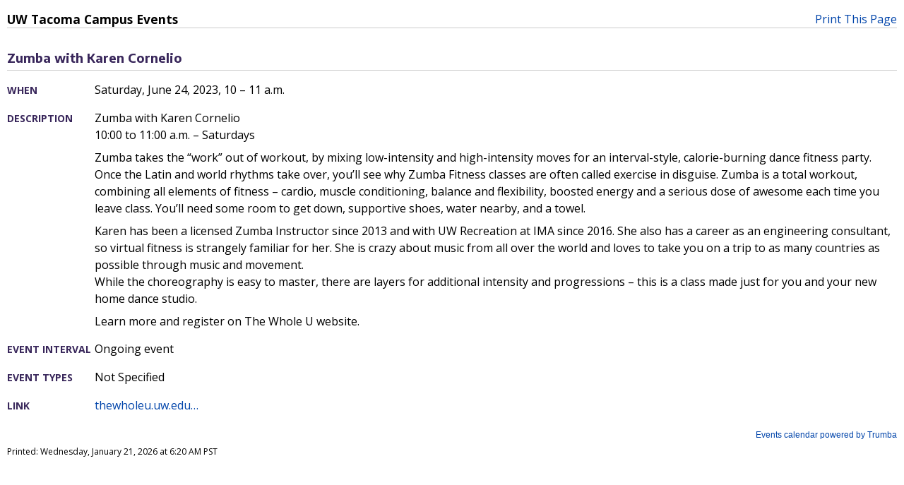

--- FILE ---
content_type: text/html; charset=utf-8
request_url: https://www.trumba.com/calendars/tac_campus?eventid=153956756&view=event&media=print
body_size: 6529
content:

<!DOCTYPE html PUBLIC "-//W3C//DTD XHTML 1.0 Transitional//EN" "http://www.w3.org/TR/xhtml1/DTD/xhtml1-transitional.dtd">
<html xmlns="http://www.w3.org/1999/xhtml" lang="en">
<head><title>
	UW Tacoma Campus Events - Calendar
</title><meta http-equiv="Content-Type" content="text/html; charset=utf-8" /><link id="linkShortcutIcon" rel="shortcut icon" href="https://www.trumba.com/favicon.ico" /><link id="linkIcon" rel="icon" type="image/png" href="https://www.trumba.com/favicon.png" /><script id="baseUrl" type="text/javascript">
	var trumba_baseUrl = '/calendars/tac_campus?eventid=153956756&view=event&media=print';
</script>
<script type="text/javascript">var rssLinks=[];function addRSSLinks(){for(var i=0;i<rssLinks.length;i++)controller.addHead(rssLinks[i].tag,rssLinks[i].attrs);}</script>
<script language="javascript" type="text/javascript" src="https://www.trumba.com/hash06F8A87E723B123C88EFAD4A97F9F1B5/scripts/core.js"></script>
<style type="text/css">html{font-size:;}body{margin:0;padding:0;font-family:'Open Sans', helvetica, arial, sans-serif;background-color:transparent;color:#000000;}form{margin:0;}img{border:0;}p{margin:1em 0;}a{text-decoration:none;font-weight:normal;white-space:normal;color:#04a;}a:hover,a:focus{text-decoration:underline;color:#4b2e83;}a:not([href]),a:hover:not([href]),a:focus:not([href]){text-decoration:inherit!important;color:inherit!important;}strong> a{font-weight:bold;}h1,h2,h3,h4,h5,h6{margin:0;padding:0;font-weight:bold;}tr{vertical-align:top;}td{padding:0;}dl{margin:1em 0;}dd{margin:0;padding:0;}.txNoSpace{margin:0;padding:0;}.txNoTop{margin-top:0;}.txNoBottom{margin-bottom:0;}.txVMid{vertical-align:middle;}.txVMid+label{vertical-align:middle;}input.chkinline{margin:0;padding:0;height:15px;}*{line-height:24px;}.txUY{border-width:0 0 1px 0;border-style:dashed;border-color:#000;}a.txUY,.txUY a{text-decoration:none!important;}a.txUY:hover,a.txUY:focus,.txUY a:hover,.txUY a:focus{border-bottom-style:solid;}a.hidelink{position:absolute;left:-10000px;top:auto;width:1px;height:1px;overflow:hidden;}input[type="checkbox"]{accent-color:;}</style><style type="text/css"> div.twEventDetailWrap{font-family:'Open Sans', helvetica, arial, sans-serif;font-size:16px;}div.twEventDetailWrap .twEDDescription{padding:10px 0 0 0;margin:0;font-family: 'Encode Sans', sans-serif;font-size:18px;color:#39275b;padding-bottom:5px;border-bottom-width:1px;border-bottom-style:solid;border-bottom-color:#cccccc;font-weight:bold;text-transform:none;}table.twEventDetailTable,table.twEventDetailWrapTable{width:100%;}table.twEventDetailTable td,table.twEventDetailTable th{padding:15px 0px 0px 0px;vertical-align:baseline;}table.twEventDetailTable td.twSignUpCell{padding:0;}.rsvpimg{margin:15px 0px 0px 0px;}form .twSignUpCell .rsvpBtn{font-size:12px!important;font-weight:600!important;padding:0px 5px 0px 5px;margin:15px 0px 0px 0px;border-radius:3px;}table.twEventDetailTable th.twEventDetailLabel{width:70px;}table.twEventDetailTable th.twEventDetailLabel{margin:0;padding:0px 5px 0px 0px;font-family:'Open Sans', helvetica, arial, sans-serif;font-size:14px;font-weight:bold;text-transform:uppercase;color:#39275b;text-align:left;}table.twEventDetailTable th.twEventDetailLabel span{white-space:nowrap;}@media only screen and (max-width:400px){table.twEventDetailTable th.twEventDetailLabel,table.twEventDetailTable th.twEventDetailLabel span{white-space:normal;}}table.twEventDetailTable td.twEventDetailData{font-family:'Open Sans', helvetica, arial, sans-serif;font-size:16px;color:#000000;}table.twEventDetailTable td.twEventDetailData img{vertical-align:text-top;}table.twEventDetailTable td.twEventDetailData a,a.twMapLink{color:#04a;}table.twEventDetailTable td.twEventDetailData a img{vertical-align:middle;}table.twEventDetailTable td.twEventDetailData a:hover,table.twEventDetailTable td.twEventDetailData a:focus,a.twMapLink:hover,a.twMapLink:focus{color:#4b2e83;}table.twEventDetailTable td.twEventDetailData p,table.twEventDetailTable td.twEventDetailData p.firstp,table.twEventDetailTable td.twEventDetailData p.onlyp{margin:0;padding:0;}table.twEventDetailTable td.twEventDetailData p.middlep{margin:.5em 0;}table.twEventDetailTable td.twEventDetailData p.lastp{margin:.5em 0 0 0;}td.twEventDetailMap{padding-left:20px;padding-top:12px;}.twEventDetailMap{margin-left:20px;margin-top:12px;}div.twEventDetailEALinksEmpty{border-width:0;border-top-width:1px;border-style:solid;border-color:#cccccc;}div .twEventDetailEALinks.EALinksNowrap *{white-space:nowrap;}div .twEventDetailEALinks.EALinksNowrap{overflow:hidden;white-space:nowrap;}div.twEventDetailEALinks{list-style-image:none;list-style-position:outside;list-style-type:disc;margin:7px 0;padding:7px 0;border-width:1px 0;border-style:solid;border-color:#cccccc;}div.twEventDetailEALinks a{font-family:'Open Sans', helvetica, arial, sans-serif;font-size:12px;color:#4b2e83;font-weight:bold;text-transform:none;}div.twEventDetailEALinks a:hover,div.twEventDetailEALinks a:focus{color:#85754d;}div.twEventDetailEALinks .twEventDetailEAItem{display:inline-block;margin:0;padding:0;white-space:nowrap;}div.twEventDetailEALinks .twEventDetailEAItem img{margin-right:4px;}.break{padding:0 15px 0 0;margin:0;visibility:hidden;font-size:0;}.twEventDetailSelect{font-family:'Open Sans', helvetica, arial, sans-serif;font-size:12px;}td.twBottomMap{padding-top:10px;text-align:right;}.twEDFooter{width:100%;}.twEDFooter tr{position:relative;}.twEDFooter td{padding:5px 0;}.twEDFooter td a{font-family:'Open Sans', helvetica, arial, sans-serif;font-size:15px;color:#04a;font-weight:normal;text-transform:none;}.twEDFooter td a:hover,.twEDFooter td a:focus{color:#4b2e83;}.twEDFooterRight{text-align:right;}.twEDFooterRight .ImageLink{margin-left:20px;}.twEDFooter *{vertical-align:middle;}.twEDFooter .LabelAnchor,.twEDFooter .ImageLink{white-space:nowrap;}.twEDFooter img{margin-right:4px;}div.twEDFooter{padding:10px 0;}.twEDMapWrapper{float:right;text-align:left;padding:0px 0px 0px 0px;}.twEDContentImageTop{margin-top:8px;max-width:100%;}.twEDMapImage{position:relative;}div.twChildEventList{padding:10px 10px 10px 10px;margin-top:10px;border-width:1px 0;border-style:solid;border-color:#cccccc;}a.twSeriesLink{font-weight:bold;}.twCommentsHeader{margin:0;font-family: 'Encode Sans', sans-serif;font-size:15px;color:#333333;padding:10px 0px 5px 0px;font-weight:bold;}#disqus_thread{min-height:80px;}.permaLinkImg{cursor:pointer;}.permaLinkPopup{position:absolute;right:22px;bottom:40px;padding:5px 5px;border:solid 1px #cccccc;border-radius:4px;background-color:#FFF;text-align:left;z-index:2;}@media all and (max-width:400px){.permaLinkPopup{right:0;}}.permaLinkPopup .url{height:23px;width:295px;margin-top:5px;border:solid 1px #AAA;border-radius:0;font-weight:bold;}@media all and (max-width:400px){.permaLinkPopup .url{width:280px;}}.permaLinkPopup .closeX{display:inline-block;position:absolute;top:4px;right:6px;padding:0 3px 1px 3px;font-weight:bold;border:solid 1px #AAA;border-radius:0;cursor:pointer;}.twEaActions{display:inline-block;}.twEaActions button{font-family:'Open Sans', helvetica, arial, sans-serif;font-size:14px;padding:0;margin-left:5px;overflow:hidden;text-align:center;white-space:nowrap;vertical-align:middle;cursor:pointer;border:none;border-radius:4px;background-color:#04a;border:solid 1px #04a;color:#ffffff;}.twEaActions ul li{font-family:'Open Sans', helvetica, arial, sans-serif;font-size:14px;}.twEaActions button:hover{background-color:#85754d;border:solid 1px #85754d;color:#ffffff;}.twEaActions button:focus{outline:2px solid black;outline-offset:1px;}.twEaActions button span{padding:1px 10px 1px 10px;display:inline-block;line-height:normal;}.twEaActions button.twEaMoreActions{background-color:#ffffff;color:#000000;border:solid 1px #04a;padding-right:0;}.twEaActions button.twEaMoreActions:hover,.twEaActions button.twEaMoreActions:focus{background-color:#ffffff;color:#000000;border:solid 1px #85754d;}.twEaActions button.twEaMoreActions span{display:table-cell;text-align:center;white-space:nowrap;vertical-align:middle;height:100%;}.twEaActions button.twEaMoreActions span.sideIcon{width:21px;background-color:#04a;color:#ffffff;padding:1px;font-family:sans-serif;font-size:8px;}.twEaActions button.twEaMoreActions:hover span.sideIcon,.twEaActions button.twEaMoreActions:focus span.sideIcon{background-color:#85754d;color:#ffffff;}.twEaActions ul{position:absolute;text-align:left;z-index:1100;border:solid 1px #04a;background-color:#fff;padding:0;margin:0;border-radius:4px;overflow:hidden;}.twEaActions ul li{background-color:#ffffff;color:#04a;display:block;cursor:pointer;padding:5px 10px;}.twEaActions ul li:focus{background-color:#04a;color:#ffffff;}</style><script language="javascript" type="text/javascript">var Atmc2Url = 'https://eventactions.com/eventactions/tac_campus#'; var Atmc2RsvpUrl = 'https://eventactions.com/eareg.aspx?ea=Rsvp'</script>
<style type="text/css">.rsvpBtn{background-color:#04a;border:1px solid #04a;border-color:#04a;border-radius:3px;padding:0px 5px 0px 5px;white-space:nowrap;display:inline-block;}.rsvpBtn:hover{background-color:#85754d;border-color:#85754d;text-decoration:none;}.rsvpBtn:focus{outline:2px solid black;outline-offset:1px;}.rsvpBtn.noclick{background-color:#cccccc;border:1px solid #999999;cursor:default;}form .rsvpBtn,.trumba .rsvpBtn{color:#ffffff!important;font-size:11px!important;font-weight:600!important;}.trumba .rsvpBtn:hover,.trumba .rsvpBtn:focus,form .rsvpBtn:hover,form .rsvpBtn:focus{color:#ffffff!important;}.trumba .rsvpBtn.noclick,form .rsvpBtn.noclick{color:#666666!important;}.twRyoEventRow .email a.rsvpBtn{color:#ffffff;font-size:11px;font-weight:600;}.twRyoEventRow .email a.rsvpBtn:hover,.twRyoEventRow .email a.rsvpBtn:focus{color:#ffffff;}.twRyoEventRow .email a.rsvpBtn.noclick{color:#666666;}</style><link rel="stylesheet" href="https://www.trumba.com/e/styles/print.css" type="text/css" />

<script type="text/javascript">
var cur=typeof(onload)!="undefined"?onload:null;
onload=function(){if(window.opener!=null)window.focus();if(cur!=null)cur();}
</script>
<link rel="preconnect" href="https://fonts.gstatic.com">
<link href='https://fonts.googleapis.com/css?family=Open+Sans:400,500,700' rel='stylesheet' type='text/css'>
<link href="https://fonts.googleapis.com/css2?family=Encode+Sans:wght@300;500;700&display=swap" rel="stylesheet"><meta name="robots" content="unavailable_after: 2023-06-25T18:00:00Z"><script>Trumba.Spuds.setMetaRobots('unavailable_after: 2023-06-25T18:00:00Z');</script><script>var trumbaEnableHistory = true;var trumbaEnablePermalinks = true;</script></head>
<body>


<form name="Form1" method="post" action="./tac_campus?calendar=tac_campus&amp;eventid=153956756&amp;view=event&amp;media=print" id="Form1">
<div>
<input type="hidden" name="__VIEWSTATE" id="__VIEWSTATE" value="/wEPDwULLTEwNTgzNzY1NzBkZFtoUSf8xXDsdg0dmigCDBiBYHBn" />
</div>


<script type="text/javascript">
//<![CDATA[
var spudTitle = 'Event Detail';//]]>
</script>

<div>

	<input type="hidden" name="__VIEWSTATEGENERATOR" id="__VIEWSTATEGENERATOR" value="1174A9D5" />
</div>

<style type="text/css" media="print">
	.noprint { display: none; }
</style>
<div class="trumba" id="print">
	<header class="calIntro" style="padding-right: 0px; padding-left: 0px; padding-bottom: 10px; padding-top: 0px;" role="banner">
		<a href="javascript:window.print()" style="float:right;" class="noprint" role="button" aria-label="Print this page">Print This Page</a>
		<h1 id="ctl04_hCalendarName">
			UW Tacoma Campus Events
		</h1>
		
	</header>
	<main id="face" role="main">
		
<style>span.visually-hidden{position:absolute;width:1px;height:1px;padding:0;margin:-1px;overflow:hidden;clip:rect(0, 0, 0, 0);white-space:nowrap;border:0;}</style>
<script type="text/javascript">
function NavWithReturnUrl(diffQS){
	var qs=new TQueryString(window.parent.location.search);
	if (qs.getAt("winClose")){
		try{window.parent.opener.focus();}catch(e){}
		try{window.parent.close();}catch(e){}
		return;}
	var arg=qs.getAt("trumbaEmbed");
	if(arg&&arg[1]){
		qs=new TQueryString(arg[1]);
		arg=qs.getAt("returnUrl");}
	if(arg&&arg[1])window.top.location.href=arg[1];
	else Nav(diffQS);}
function trumba_ApplyArgList(){if(typeof(trumba_ArgList)!="undefined")mySpud.argList=trumba_ArgList;}
if(typeof(SpudConnector)!="undefined")SpudConnector.addEventListener("connect",trumba_ApplyArgList);
</script>

<span id="spanOpenWindowMessage" class="visually-hidden" aria-hidden="true">opens in new window</span>

<div class="twEventDetailWrap trumba" id="wrapDiv"><table class="twEDFooter" cellpadding="0" cellspacing="0" border="0" role="presentation"><tr><td></td></tr></table><div class="twEDDescription" id="headerDiv" role="heading" aria-level="2">Zumba with Karen Cornelio</div><table class="twEventDetailWrapTable" cellpadding="0" cellspacing="0" border="0" id="wrapTable" role="presentation"><tr><td><table class="twEventDetailTable" cellpadding="0" cellspacing="0" border="0"><tr><th class="twEventDetailLabel"><span role="heading" aria-level="3">When</span></th><td class="twEventDetailData">Saturday, June 24, 2023, 10&nbsp;&ndash;&nbsp;11&nbsp;a.m.</td></tr><tr><td class="twSignUpCell"></td><td class="twSignUpCell"></td></tr><tr><th class="twEventDetailLabel"><span>Description</span></th><td class="twEventDetailData"><p class="firstp">Zumba with Karen Cornelio<br /> 10:00 to 11:00 a.m. &#8211;&#160;Saturdays&#160;</p><p class="middlep">Zumba takes the &#8220;work&#8221; out of workout, by mixing low-intensity and high-intensity moves for an interval-style, calorie-burning dance fitness party. Once the Latin and world rhythms take over, you&#8217;ll see why Zumba Fitness classes are often called exercise in disguise. Zumba is a total workout, combining all elements of fitness &#8211; cardio, muscle conditioning, balance and flexibility, boosted energy and a serious dose of awesome each time you leave class. You&#8217;ll need some room to get down, supportive shoes, water nearby, and a towel.</p><p class="middlep">Karen has been a licensed Zumba Instructor since 2013 and with UW Recreation at IMA since 2016. She also has a career as an engineering consultant, so virtual fitness is strangely familiar for her. She is crazy about music from all over the world and loves to take you on a trip to as many countries as possible through music and movement.<br /> While the choreography is easy to master, there are layers for additional intensity and progressions &#8211; this is a class made just for you and your new home dance studio.</p><p class="lastp">Learn more and register on The Whole U website.&#160;</p></td></tr><tr><th class="twEventDetailLabel"><span role="heading" aria-level="3">Event interval</span></th><td class="twEventDetailData">Ongoing event</td></tr><tr><th class="twEventDetailLabel"><span role="heading" aria-level="3">Event Types</span></th><td class="twEventDetailData">Not Specified</td></tr><tr><th class="twEventDetailLabel"><span role="heading" aria-level="3">Link</span></th><td class="twEventDetailData"><a href="https://thewholeu.uw.edu/2020/03/19/virtual-fitness-classes/" target="_blank" rel="noopener" title="https://thewholeu.uw.edu/2020/03/19/virtual-fitness-classes/">thewholeu.uw.edu&#8230;</a></td></tr><tr><td class="twBottomMap" colspan="2" id="contentCell"></td></tr></table></td></tr></table><script type="text/javascript">/* Copyright (c) Trumba Corporation. All rights reserved. */
var mapImage=document.getElementById("mapImage");if(mapImage){var contentCell=document.getElementById("contentCell"),headerDiv=document.getElementById("headerDiv"),wrapTable=document.getElementById("wrapTable"),totalDetailColumnWidth=wrapTable.rows[0].cells[0].offsetWidth+wrapTable.rows[0].cells[0].offsetWidth+document.getElementById("mapImage").offsetWidth;(wrapTable.offsetWidth>headerDiv.offsetWidth||headerDiv.offsetWidth<=totalDetailColumnWidth)&&(mapImage.style.styleFloat="left",mapImage.style.cssFloat="left",mapImage.parentNode.removeChild(mapImage),contentCell.appendChild(mapImage))}typeof SpudConnector!="undefined"&&mySpud.container&&mySpud.getProperty("detailScroll")!=!1&&SpudConnector.addEventListener("connect",function(){mySpud.container.scrollIntoView()})</script><script type="text/javascript">var eventSummary = { description: 'Zumba with Karen Cornelio', location: '', datetime: 'Saturday, June 24, 2023, 10 - 11 a.m.', image: '' };var detailTitle = eventSummary.description + ', ' + eventSummary.datetime;</script></div><div id="ctl04_ctl00_credit" style="text-align:right;margin:0;padding:2px 0px 0px 0px;"><a href="https://www.trumba.com/" id="ctl04_ctl00_creditlink" style="font-size:9pt;font-family:Trebuchet MS,Sans-Serif;font-weight:normal;text-decoration:none;text-transform:none;" target="_blank">Events calendar powered by Trumba</a></div>
	</main>
	<footer id="belowFace" role="contentinfo" class="footer-container">
		<div id="ctl04_tdPrintDate" class="footer-left">
			Printed:
			Wednesday, January 21, 2026 at 6:20 AM PST
		</div>
		<div class="footer-right">
			
		</div>
	</footer>
</div>

</form>
<script type="text/javascript">
var formElement=document.getElementById("Form1");
if(formElement)formElement.action="https://www.trumba.com/e.aspx?calendar=tac_campus&eventid=153956756&view=event&media=print";
</script>
</body>
</html>